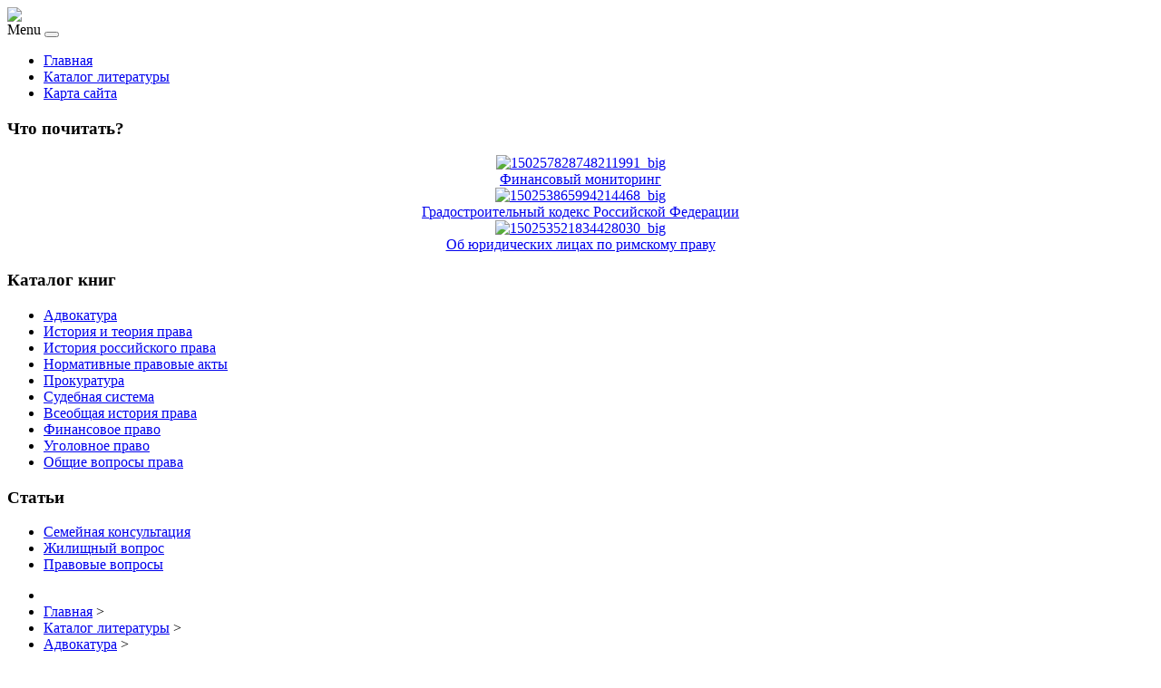

--- FILE ---
content_type: text/html; charset=utf-8
request_url: http://www.parlcom.ru/katalog-literatury/advokatura/s-a-andreevskij-zashchititelnye-rechi1.html
body_size: 8281
content:
<!DOCTYPE html PUBLIC "-//W3C//DTD XHTML 1.0 Transitional//EN" "http://www.w3.org/TR/xhtml1/DTD/xhtml1-transitional.dtd">
<html xmlns="http://www.w3.org/1999/xhtml" xml:lang="ru-ru" lang="ru-ru" >
<head>
<base href="http://www.parlcom.ru/katalog-literatury/advokatura/s-a-andreevskij-zashchititelnye-rechi1.html" />
	<meta http-equiv="content-type" content="text/html; charset=utf-8" />
	<meta name="keywords" content="законы, правовые полномочия, юрконсультация, юридическая литература" />
	<meta name="title" content="С. А. Андреевский. Защитительные речи" />
	<meta name="viewport" content="width=device-width, initial-scale=1.0" />
	<meta name="description" content="С. А. Андреевский. Защитительные речи Адвокатура Год выпуска: 596Переплет: Антикварное изданиеТип издания: 950Статус: 1909Вес в упаковке, г: Хорошая" />
	<title>Адвокатура : С. А. Андреевский. Защитительные речи | Юридический портал: законы, правовые полномочия, юрконсультация</title>
	<link href="/katalog-literatury/advokatura/s-a-andreevskij-zashchititelnye-rechi1.html" rel="canonical" />
	<link href="/templates/yurka/favicon.ico" rel="shortcut icon" type="image/vnd.microsoft.icon" />
	<link href="http://www.parlcom.ru/component/search/?Itemid=131&amp;limit=int&amp;virtuemart_product_id=1048&amp;virtuemart_category_id=16&amp;format=opensearch" rel="search" title="Искать Юридический портал: законы, правовые полномочия, юрконсультация" type="application/opensearchdescription+xml" />
	<link href="/components/com_virtuemart/assets/css/vm-ltr-common.css?vmver=ddaecfe4" rel="stylesheet" type="text/css" />
	<link href="/components/com_virtuemart/assets/css/vm-ltr-site.css?vmver=ddaecfe4" rel="stylesheet" type="text/css" />
	<link href="/components/com_virtuemart/assets/css/vm-ltr-reviews.css?vmver=ddaecfe4" rel="stylesheet" type="text/css" />
	<link href="/components/com_virtuemart/assets/css/chosen.css?vmver=ddaecfe4" rel="stylesheet" type="text/css" />
	<link href="/components/com_virtuemart/assets/css/jquery.fancybox-1.3.4.css?vmver=ddaecfe4" rel="stylesheet" type="text/css" />
	<link href="http://www.parlcom.ru/templates/system/css/system.css" rel="stylesheet" type="text/css" />
	<link href="http://www.parlcom.ru/templates/yurka/css/template.css" rel="stylesheet" type="text/css" />
	<link href="http://www.parlcom.ru/templates/yurka/css/expand1060.css" rel="stylesheet" type="text/css" />
	<link href="/media/system/css/modal.css?7bbe46b60abb6ed18c7000885870ef25" rel="stylesheet" type="text/css" />
	<style type="text/css">
#smoothtop{
	height:45px;
	width:45px;
	background:url(/plugins/system/smoothtop/images/up-arrow.gif) center top no-repeat;
	
}

#smoothtop:hover{background-position: center bottom;}
	</style>
	<script type="application/json" class="joomla-script-options new">{"system.paths":{"root":"","base":""}}</script>
	<script src="/media/jui/js/jquery.min.js?7bbe46b60abb6ed18c7000885870ef25" type="text/javascript"></script>
	<script src="/media/jui/js/jquery-noconflict.js?7bbe46b60abb6ed18c7000885870ef25" type="text/javascript"></script>
	<script src="/media/jui/js/jquery-migrate.min.js?7bbe46b60abb6ed18c7000885870ef25" type="text/javascript"></script>
	<script src="/components/com_virtuemart/assets/js/jquery-ui.min.js?vmver=1.9.2" type="text/javascript"></script>
	<script src="/components/com_virtuemart/assets/js/jquery.ui.autocomplete.html.js" type="text/javascript"></script>
	<script src="/components/com_virtuemart/assets/js/jquery.noconflict.js" type="text/javascript" async="async"></script>
	<script src="/components/com_virtuemart/assets/js/vmsite.js?vmver=ddaecfe4" type="text/javascript"></script>
	<script src="/components/com_virtuemart/assets/js/chosen.jquery.min.js?vmver=ddaecfe4" type="text/javascript"></script>
	<script src="/components/com_virtuemart/assets/js/vmprices.js?vmver=ddaecfe4" type="text/javascript" defer="defer"></script>
	<script src="/components/com_virtuemart/assets/js/dynupdate.js?vmver=ddaecfe4" type="text/javascript"></script>
	<script src="/components/com_virtuemart/assets/js/fancybox/jquery.fancybox-1.3.4.pack.js?vmver=ddaecfe4" type="text/javascript" defer="defer"></script>
	<script src="/media/system/js/core.js?7bbe46b60abb6ed18c7000885870ef25" type="text/javascript"></script>
	<script src="/templates/yurka/js/bootstrap.js" type="text/javascript"></script>
	<script src="/templates/yurka/js/respond.min.js" type="text/javascript"></script>
	<script src="/media/system/js/modal.js?7bbe46b60abb6ed18c7000885870ef25" type="text/javascript"></script>
	<script src="/media/jui/js/bootstrap.min.js?7bbe46b60abb6ed18c7000885870ef25" type="text/javascript"></script>
	<script type="text/javascript">
//<![CDATA[ 
if (typeof Virtuemart === "undefined"){
	Virtuemart = {};}
vmSiteurl = 'http://www.parlcom.ru/' ;
Virtuemart.vmSiteurl = vmSiteurl;
vmLang = '&lang=ru';
Virtuemart.vmLang = vmLang; 
vmLangTag = 'ru';
Virtuemart.vmLangTag = vmLangTag;
Itemid = '&Itemid=131';
Virtuemart.addtocart_popup = "1" ; 
usefancy = true; //]]>
// Fade our <div> tag to 0 or 'num'
function fade_me(num){
	var smoothtop=document.id('smoothtop');
	if(smoothtop){smoothtop.fade(window.getScrollTop()<250?0:num);}
}
window.addEvent('domready',function(){
	// Create Fx.Scroll object
	var scroll=new Fx.Scroll(window,{
		'duration':	500,
		'transition':	Fx.Transitions.Expo.easeInOut,
		'wait':		false
	});
	// Create an <div> tag for SmoothTop
	var smoothtop=new Element('div',{
		'id':		'smoothtop',
		'class':	'smoothtop',
		'style':	'position:fixed; display:block; visibility:visible; zoom:1; opacity:0; cursor:pointer; right:5px; bottom:5px;',
		'title':	'',
		'html':		'',
		'events':{
			// No transparent when hover
			mouseover: function(){fade_me(1);},
			// Transparent when no hover
			mouseout: function(){fade_me(0.7);},
			// Scroll Up on click
			click: function(){scroll.toTop();}
		}
	// Inject our <div> tag into the document body
	}).inject(document.body);
	// Gottta do this for stupid IE
	document.id('smoothtop').setStyle('opacity','0');
});
// Show/Hide our <div> tag
window.addEvent('scroll',function(){fade_me(0.7);});
		jQuery(function($) {
			SqueezeBox.initialize({});
			SqueezeBox.assign($('a.modal').get(), {
				parse: 'rel'
			});
		});

		window.jModalClose = function () {
			SqueezeBox.close();
		};
		
		// Add extra modal close functionality for tinyMCE-based editors
		document.onreadystatechange = function () {
			if (document.readyState == 'interactive' && typeof tinyMCE != 'undefined' && tinyMCE)
			{
				if (typeof window.jModalClose_no_tinyMCE === 'undefined')
				{	
					window.jModalClose_no_tinyMCE = typeof(jModalClose) == 'function'  ?  jModalClose  :  false;
					
					jModalClose = function () {
						if (window.jModalClose_no_tinyMCE) window.jModalClose_no_tinyMCE.apply(this, arguments);
						tinyMCE.activeEditor.windowManager.close();
					};
				}
		
				if (typeof window.SqueezeBoxClose_no_tinyMCE === 'undefined')
				{
					if (typeof(SqueezeBox) == 'undefined')  SqueezeBox = {};
					window.SqueezeBoxClose_no_tinyMCE = typeof(SqueezeBox.close) == 'function'  ?  SqueezeBox.close  :  false;
		
					SqueezeBox.close = function () {
						if (window.SqueezeBoxClose_no_tinyMCE)  window.SqueezeBoxClose_no_tinyMCE.apply(this, arguments);
						tinyMCE.activeEditor.windowManager.close();
					};
				}
			}
		};
		jQuery(function($){ $(".hasTooltip").tooltip({"html": true,"container": "body"}); });
	</script>

</head>

<body class="fontfamily1">
<div id="header-outer" class="clr">
<div id="header-inner">
<div id="logo">
<a href="/"><img class="logo" src="/templates/yurka/images/logo.png" /></a>
</div>
<div id="navigation" class="navbar navbar-inverse" role="navigation">
<span class="navigation">Menu</span>
<button type="button" class="navbar-toggle" data-toggle="collapse" data-target=".navbar-collapse">
<span class="icon-bar"></span>
<span class="icon-bar"></span>
<span class="icon-bar"></span>
</button>
<div id="toolbar" class="navbar-collapse collapse">
<ul class="menu nav">
<li class="item-101"><a href="/" >Главная</a></li><li class="item-131 current active"><a href="/katalog-literatury.html" >Каталог литературы</a></li><li class="item-113"><a href="/map.html" >Карта сайта</a></li></ul>

</div>
</div>
</div>
</div>

<div id="body-outer" class="clr">
<div id="body-float">
<script type="text/javascript">
<!--
var _acic={dataProvider:10};(function(){var e=document.createElement("script");e.type="text/javascript";e.async=true;e.src="https://www.acint.net/aci.js";var t=document.getElementsByTagName("script")[0];t.parentNode.insertBefore(e,t)})()
//-->
</script><div id="body-inner">


<div id="left-left-only">
 
		<div class="moduletable">
							<h3>Что почитать?</h3>
						
<div class="vmgroup">

	
	<div class="product-container vmproduct productdetails">
					<div style="text-align:center;">
				<div class="spacer">
					<a href="/katalog-literatury/finansovoe-pravo/finansovyj-monitoring1.html" title="Финансовый мониторинг"><img src="/images/stories/virtuemart/product/resized/150257828748211991_big_0x120.jpg" alt="150257828748211991_big" class="featuredProductImage"  /></a><div class="clear"></div>					<a href="/katalog-literatury/finansovoe-pravo/finansovyj-monitoring1.html">Финансовый мониторинг</a>

					<div class="clear"></div>

					<div class="productdetails"></div>				</div>
			</div>

					<div style="text-align:center;">
				<div class="spacer">
					<a href="/katalog-literatury/normativnye-pravovye-akty/gradostroitelnyj-kodeks-rossijskoj-federatsii1.html" title="Градостроительный кодекс Российской Федерации"><img src="/images/stories/virtuemart/product/resized/150253865994214468_big_0x120.jpg" alt="150253865994214468_big" class="featuredProductImage"  /></a><div class="clear"></div>					<a href="/katalog-literatury/normativnye-pravovye-akty/gradostroitelnyj-kodeks-rossijskoj-federatsii1.html">Градостроительный кодекс Российской Федерации</a>

					<div class="clear"></div>

					<div class="productdetails"></div>				</div>
			</div>

					<div style="text-align:center;">
				<div class="spacer">
					<a href="/katalog-literatury/istoriya-i-teoriya-prava/ob-yuridicheskikh-litsakh-po-rimskomu-pravu1.html" title="Об юридических лицах по римскому праву"><img src="/images/stories/virtuemart/product/resized/150253521834428030_big_0x120.jpg" alt="150253521834428030_big" class="featuredProductImage"  /></a><div class="clear"></div>					<a href="/katalog-literatury/istoriya-i-teoriya-prava/ob-yuridicheskikh-litsakh-po-rimskomu-pravu1.html">Об юридических лицах по римскому праву</a>

					<div class="clear"></div>

					<div class="productdetails"></div>				</div>
			</div>

					</div>
</div><script id="ready.vmprices_js" type="text/javascript">//<![CDATA[ 
jQuery(document).ready(function($) {

		Virtuemart.product($("form.product"));
}); //]]>
</script>		</div>
			<div class="moduletable">
							<h3>Каталог книг</h3>
						
<ul class="menu" >

<li class="active">
	<div>
		<a href="/katalog-literatury/advokatura.html" >Адвокатура</a>	</div>
</li>

<li >
	<div>
		<a href="/katalog-literatury/istoriya-i-teoriya-prava.html" >История и теория права</a>	</div>
</li>

<li >
	<div>
		<a href="/katalog-literatury/istoriya-rossijskogo-prava.html" >История российского права</a>	</div>
</li>

<li >
	<div>
		<a href="/katalog-literatury/normativnye-pravovye-akty.html" >Нормативные правовые акты</a>	</div>
</li>

<li >
	<div>
		<a href="/katalog-literatury/prokuratura.html" >Прокуратура</a>	</div>
</li>

<li >
	<div>
		<a href="/katalog-literatury/sudebnaya-sistema.html" >Судебная система</a>	</div>
</li>

<li >
	<div>
		<a href="/katalog-literatury/vseobshchaya-istoriya-prava.html" >Всеобщая история права</a>	</div>
</li>

<li >
	<div>
		<a href="/katalog-literatury/finansovoe-pravo.html" >Финансовое право</a>	</div>
</li>

<li >
	<div>
		<a href="/katalog-literatury/ugolovnoe-pravo.html" >Уголовное право</a>	</div>
</li>

<li >
	<div>
		<a href="/katalog-literatury/obshchie-voprosy-prava.html" >Общие вопросы права</a>	</div>
</li>
</ul>
		</div>
			<div class="moduletable">
							<h3>Статьи</h3>
						<ul class="menu nav">
<li class="item-134"><a href="/semejnaya-konsultatsiya.html" >Семейная консультация</a></li><li class="item-135"><a href="/zhilishchnyj-vopros.html" >Жилищный вопрос</a></li><li class="item-136"><a href="/pravovye-voprosy.html" >Правовые вопросы</a></li></ul>
		</div>
			<div class="moduletable">
						<style type="text/css">
#share42 {
  position: fixed;
  z-index: 1000;
  margin-left: -68px; /* смещение панели влево от края контента */
  padding: 6px 6px 0;
  background: #FFF;
  border: 1px solid #E9E9E9;
  border-radius: 4px;
}
#share42:hover {
  background: #F6F6F6;
  border: 1px solid #D4D4D4;
  box-shadow: 0 0 5px #DDD;
}
#share42 a {opacity: 0.5}
#share42:hover a {opacity: 0.7}
#share42 a:hover {opacity: 1}
</style>

<div class="share42init" data-url="" data-title=""></div>
<script type="text/javascript" src="/modules/mod_sb_vertikal/share42.js"></script>
<script type="text/javascript">share42('/modules/mod_sb_vertikal/',150,20)</script>		</div>
	
</div>
<div id="body-left-only">
<div id="user-left-only" class="clr">
<div class="user99">
<div class="user full">
		<div class="moduletable">
						
<ul itemscope itemtype="https://schema.org/BreadcrumbList" class="breadcrumb">
			<li class="active">
			<span class="divider icon-location"></span>
		</li>
	
				<li itemprop="itemListElement" itemscope itemtype="https://schema.org/ListItem">
									<a itemprop="item" href="/" class="pathway"><span itemprop="name">Главная</span></a>
				
									<span class="divider">
						&gt;					</span>
								<meta itemprop="position" content="1">
			</li>
					<li itemprop="itemListElement" itemscope itemtype="https://schema.org/ListItem">
									<a itemprop="item" href="/katalog-literatury.html?productsublayout=products_horizon" class="pathway"><span itemprop="name">Каталог литературы</span></a>
				
									<span class="divider">
						&gt;					</span>
								<meta itemprop="position" content="2">
			</li>
					<li itemprop="itemListElement" itemscope itemtype="https://schema.org/ListItem">
									<a itemprop="item" href="/katalog-literatury/advokatura.html" class="pathway"><span itemprop="name">Адвокатура</span></a>
				
									<span class="divider">
						&gt;					</span>
								<meta itemprop="position" content="3">
			</li>
					<li itemprop="itemListElement" itemscope itemtype="https://schema.org/ListItem" class="active">
				<span itemprop="name">
					С. А. Андреевский. Защитительные речи				</span>
				<meta itemprop="position" content="4">
			</li>
		</ul>
		</div>
	
</div>
</div>
</div>
<div class="clr">
<div id="layer-left-only">
<div id="mainbody" class="clr">
<div id="system-message-container">
	</div>


<div class="productdetails-view productdetails" itemscope itemtype="http://schema.org/Product">

            <div class="product-neighbours">
	    <a href="/katalog-literatury/advokatura/praktika-advokatskoj-deyatelnosti-prakticheskoe-posobie-v-2-chastyakh-chast-11.html" rel="prev" class="previous-page" data-dynamic-update="1">Практика адвокатской деятельности. Практическое пособие. В 2 частях. Часть 1</a><a href="/katalog-literatury/advokatura/advokatura-v-rossijskoj-federatsii1.html" rel="next" class="next-page" data-dynamic-update="1">Адвокатура в Российской Федерации</a>    	<div class="clear"></div>
        </div>
    
		<div class="back-to-category">
    	<a href="/katalog-literatury/advokatura.html" class="product-details" title="Адвокатура">Вернуться к: Адвокатура</a>
	</div>

        <h1 itemprop="name">С. А. Андреевский. Защитительные речи</h1>
    
    
    
    
    
    <div class="vm-product-container">
	<div class="vm-product-media-container">
	<div class="main-image">
		<a  rel='vm-additional-images' href="http://www.parlcom.ru/images/stories/virtuemart/product/150254005620023088_big.jpg"><img src="/images/stories/virtuemart/product/150254005620023088_big.jpg" alt="" itemprop="image" /></a>		<div class="clear"></div>
	</div>
		</div>

	<div class="vm-product-details-container">
	    <div class="spacer-buy-area">

		
		<div class="product-price" id="productPrice1048">
	<span class="price-crossed" ></span></div>

 <div class="clear"></div>
	<div class="addtocart-area">
		<form method="post" class="product js-recalculate" action="/katalog-literatury.html">
						<input type="hidden" name="option" value="com_virtuemart"/>
			<input type="hidden" name="view" value="cart"/>
			<input type="hidden" name="virtuemart_product_id[]" value="1048"/>
			<input type="hidden" class="pname" value="С. А. Андреевский. Защитительные речи"/>
			<input type="hidden" name="Itemid" value="131"/>		</form>

	</div>


		
	    </div>
	</div>
	<div class="clear"></div>


    </div>

	        <div class="product-description" itemprop="description">
	    	<span class="title"><b>Описание</b></span>
	<table border="0" width="100%" cellspacing="0" cellpadding="5" class="modelProperties"><colgroup span="2"></colgroup><tbody><tr><td colspan="2" class="title"><b>Характеристики</b></td></tr><tr><td class="label"><span>Год выпуска</span></td><td>596</td></tr><tr><td class="label"><span>Переплет</span></td><td>Антикварное издание</td></tr><tr><td class="label"><span>Тип издания</span></td><td>950</td></tr><tr><td class="label"><span>Статус</span></td><td>1909</td></tr><tr><td class="label"><span>Вес в упаковке, г</span></td><td>Хорошая</td></tr></tbody></table><br clear="all"><p class="grey">Перед покупкой уточняйте технические характеристики и комплектацию у продавца</p>        </div>
	
    <script id="updateChosen_js" type="text/javascript">//<![CDATA[ 
if (typeof Virtuemart === "undefined")
	var Virtuemart = {};
	Virtuemart.updateChosenDropdownLayout = function() {
		var vm2string = {editImage: 'edit image',select_all_text: 'Выбрать все',select_some_options_text: 'Доступен для всех'};
		jQuery("select.vm-chzn-select").each( function () {
			jQuery(this).chosen({enable_select_all: true,select_all_text : vm2string.select_all_text,select_some_options_text:vm2string.select_some_options_text,disable_search_threshold: 5});
		});
	}
	jQuery(document).ready( function() {
		Virtuemart.updateChosenDropdownLayout($);
	}); //]]>
</script><script id="vm.countryState_js" type="text/javascript">//<![CDATA[ 
jQuery(document).ready( function($) {
			$("#virtuemart_country_id_field").vm2front("list",{dest : "#virtuemart_state_id_field",ids : "",prefiks : ""});
		}); //]]>
</script><script id="vm.countryStateshipto__js" type="text/javascript">//<![CDATA[ 
jQuery(document).ready( function($) {
			$("#shipto_virtuemart_country_id_field").vm2front("list",{dest : "#shipto_virtuemart_state_id_field",ids : "",prefiks : "shipto_"});
		}); //]]>
</script><script id="updDynamicListeners_js" type="text/javascript">//<![CDATA[ 
jQuery(document).ready(function() { // GALT: Start listening for dynamic content update.
	// If template is aware of dynamic update and provided a variable let's
	// set-up the event listeners.
	if (Virtuemart.container)
		Virtuemart.updateDynamicUpdateListeners();

}); //]]>
</script><script id="popups_js" type="text/javascript"> //<![CDATA[
	jQuery(document).ready(function($) {
		
			$('a.ask-a-question, a.printModal, a.recommened-to-friend, a.manuModal').click(function(event){
              event.preventDefault();
		      $.fancybox({
		        href: $(this).attr('href'),
		        type: 'iframe',
		        height: 550
		        });
		      });
			
	});
//]]> </script><script id="imagepopup_js" type="text/javascript">//<![CDATA[ 
jQuery(document).ready(function() {
		Virtuemart.updateImageEventListeners()
	});
	Virtuemart.updateImageEventListeners = function() {
		jQuery("a[rel=vm-additional-images]").fancybox({
			"titlePosition" 	: "inside",
			"transitionIn"	:	"elastic",
			"transitionOut"	:	"elastic"
		});
		jQuery(".additional-images a.product-image.image-0").removeAttr("rel");
		jQuery(".additional-images img.product-image").click(function() {
			jQuery(".additional-images a.product-image").attr("rel","vm-additional-images" );
			jQuery(this).parent().children("a.product-image").removeAttr("rel");
			var src = jQuery(this).parent().children("a.product-image").attr("href");
			jQuery(".main-image img").attr("src",src);
			jQuery(".main-image img").attr("alt",this.alt );
			jQuery(".main-image a").attr("href",src );
			jQuery(".main-image a").attr("title",this.alt );
			jQuery(".main-image .vm-img-desc").html(this.alt);
		}); 
	} //]]>
</script><script id="ajaxContent_js" type="text/javascript">//<![CDATA[ 
Virtuemart.container = jQuery('.productdetails-view');
Virtuemart.containerSelector = '.productdetails-view'; //]]>
</script> </div> 




</div>
</div>
</div>
</div>
</div>
</div>
</div>
<div id="spacer" class="clr">&nbsp;</div>
<div id="footer-outer" class="clr">
<div id="footer-float">
<div id="footer-inner">
<div class="footer49">
<div class="footer first">
		<div class="moduletable">
							<h3>Популярная информация</h3>
						<ul class="mostread">
	<li itemscope itemtype="https://schema.org/Article">
		<a href="/zhilishchnyj-vopros/zhilets-privatizirovannoj-kvartiry-otbyvaet-zaklyuchenie-mozhno-li-ego-vypisat.html" itemprop="url">
			<span itemprop="name">
				Жилец приватизированной квартиры отбывает заключение. Можно ли его выписать?			</span>
		</a>
	</li>
	<li itemscope itemtype="https://schema.org/Article">
		<a href="/zhilishchnyj-vopros/nezakonnye-zhiltsy-v-vashej-kvartire-mozhno-li-ikh-vyselit.html" itemprop="url">
			<span itemprop="name">
				Незаконные жильцы в вашей квартире – можно ли их выселить.			</span>
		</a>
	</li>
	<li itemscope itemtype="https://schema.org/Article">
		<a href="/pravovye-voprosy/bezdejstvie-politsii-mozhno-li-obzhalovat.html" itemprop="url">
			<span itemprop="name">
				Бездействие полиции. Можно ли обжаловать?			</span>
		</a>
	</li>
	<li itemscope itemtype="https://schema.org/Article">
		<a href="/semejnaya-konsultatsiya/vyselenie-iz-privatizirovannoj-kvartiry-vozmozhno-li-eto.html" itemprop="url">
			<span itemprop="name">
				Выселение из приватизированной квартиры. Возможно ли это?			</span>
		</a>
	</li>
	<li itemscope itemtype="https://schema.org/Article">
		<a href="/semejnaya-konsultatsiya/otets-ne-platit-alimenty-kak-zastavit.html" itemprop="url">
			<span itemprop="name">
				Отец не платит алименты. Как заставить?			</span>
		</a>
	</li>
</ul>
		</div>
	
</div>
<div class="footer second">
		<div class="moduletable">
							<h3>Поиск по сайту</h3>
						<div class="search">
	<form action="/katalog-literatury.html" method="post" class="form-inline">
		<input name="searchword" id="mod-search-searchword" maxlength="200"  class="inputbox search-query" type="text" size="20" value="Поиск..."  onblur="if (this.value=='') this.value='Поиск...';" onfocus="if (this.value=='Поиск...') this.value='';" /> <button class="button btn btn-primary" onclick="this.form.searchword.focus();">Найти</button>		<input type="hidden" name="task" value="search" />
		<input type="hidden" name="option" value="com_search" />
		<input type="hidden" name="Itemid" value="131" />
	</form>
</div>
		</div>
	
</div>
</div>
</div>
</div>
</div>
<div id="copyright-outer" class="clr">
<div id="copyright-inner">
<div id="copyright"><noindex><!--LiveInternet counter--><script type="text/javascript"><!--
document.write("<a href='//www.liveinternet.ru/click' "+
"target=_blank><img src='//counter.yadro.ru/hit?t24.6;r"+
escape(document.referrer)+((typeof(screen)=="undefined")?"":
";s"+screen.width+"*"+screen.height+"*"+(screen.colorDepth?
screen.colorDepth:screen.pixelDepth))+";u"+escape(document.URL)+
";"+Math.random()+
"' alt='' title='LiveInternet: �������� ����� ����������� ��"+
" �������' "+
"border='0' width='88' height='15'><\/a>")
//--></script><!--/LiveInternet--></noindex></div>
</div>
</div></body>
</html>